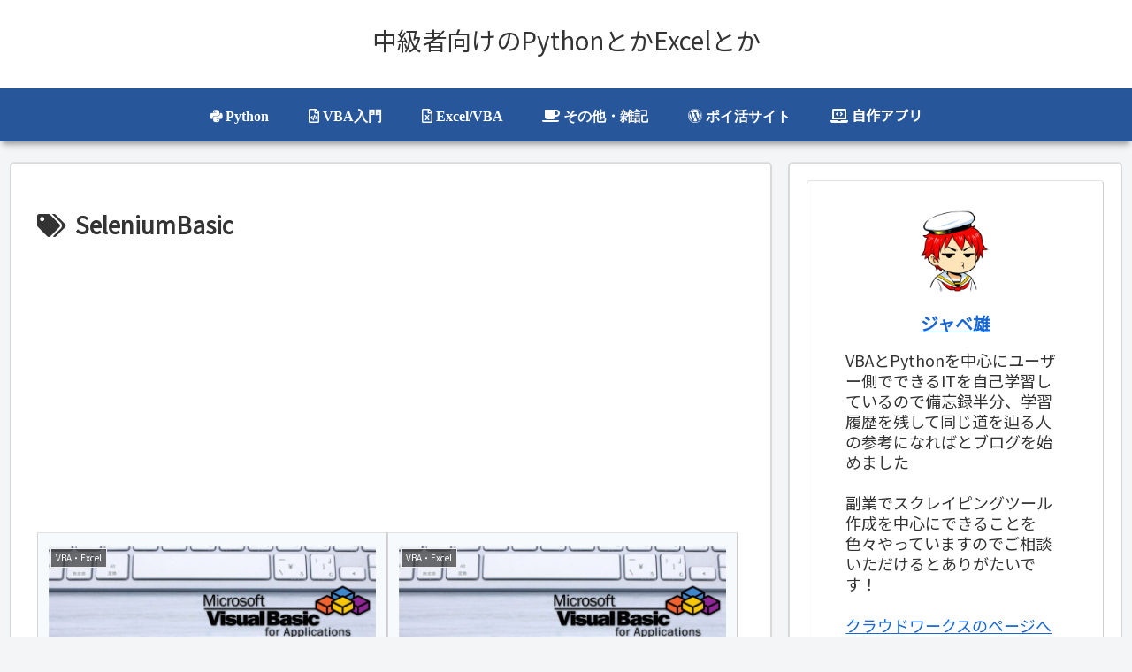

--- FILE ---
content_type: text/html; charset=utf-8
request_url: https://www.google.com/recaptcha/api2/aframe
body_size: 269
content:
<!DOCTYPE HTML><html><head><meta http-equiv="content-type" content="text/html; charset=UTF-8"></head><body><script nonce="W6oNb7Hm6IBqD6zEjyLVzw">/** Anti-fraud and anti-abuse applications only. See google.com/recaptcha */ try{var clients={'sodar':'https://pagead2.googlesyndication.com/pagead/sodar?'};window.addEventListener("message",function(a){try{if(a.source===window.parent){var b=JSON.parse(a.data);var c=clients[b['id']];if(c){var d=document.createElement('img');d.src=c+b['params']+'&rc='+(localStorage.getItem("rc::a")?sessionStorage.getItem("rc::b"):"");window.document.body.appendChild(d);sessionStorage.setItem("rc::e",parseInt(sessionStorage.getItem("rc::e")||0)+1);localStorage.setItem("rc::h",'1769736856747');}}}catch(b){}});window.parent.postMessage("_grecaptcha_ready", "*");}catch(b){}</script></body></html>

--- FILE ---
content_type: application/javascript; charset=utf-8
request_url: https://fundingchoicesmessages.google.com/f/AGSKWxWMgW6zJaxU0jJfcVgvlvXct80_KML3seJ53mNVS-0Jl2-moQgoAvaG7sjj8_qKrlMSTptptgaNID1RaQoUvuxX3H0Hi-W55TcgT96xWDfrjJt6ffAfb7mZQDJqtVD6yoYF9vzwgQ8m8K6v9fn53fTha9W56q9p1NokGboGrJ8P5QLmCe8Mh_3HCQMe/_/datomata.widget.js/468x280.&ad_ids=/ads600-/ucstat.
body_size: -1285
content:
window['7be3e1bd-8a93-4a5c-a929-4ce898909ab4'] = true;

--- FILE ---
content_type: application/javascript; charset=utf-8;
request_url: https://dalc.valuecommerce.com/app3?p=890017560&_s=https%3A%2F%2Fjaveo.jp%2Ftag%2Fseleniumbasic%2F&vf=iVBORw0KGgoAAAANSUhEUgAAAAMAAAADCAYAAABWKLW%2FAAAAMElEQVQYV2NkFGP4n5HGxaDTwszAePKZ0H%2FxxUIMWowPGRh3c3X99z7nw7BIQ4sBANymC%2BTfKVykAAAAAElFTkSuQmCC
body_size: 1371
content:
vc_linkswitch_callback({"t":"697c0a97","r":"aXwKlwAE3IQS4IkkCooD7AqKCJSQVQ","ub":"aXwKlQANyeYS4IkkCooFuwqKBtjWqA%3D%3D","vcid":"1UPdCWXIrMn2yP_bhIEyd93u4aZZInKMg0hU9q10aKZ0aZm0mUfGNQ","vcpub":"0.318596","www.expedia.co.jp":{"a":"2438503","m":"2382533","g":"63e6b689ce","sp":"eapid%3D0-28%26affcid%3Djp.network.valuecommerce.general_mylink."},"l":4,"shopping.yahoo.co.jp":{"a":"2826703","m":"2201292","g":"aaf7c3878a"},"p":890017560,"paypaymall.yahoo.co.jp":{"a":"2826703","m":"2201292","g":"aaf7c3878a"},"www.amazon.co.jp":{"a":"2614000","m":"2366370","g":"6a71f259aa","sp":"tag%3Dvc-22%26linkCode%3Dure"},"s":3709920,"approach.yahoo.co.jp":{"a":"2826703","m":"2201292","g":"aaf7c3878a"},"paypaystep.yahoo.co.jp":{"a":"2826703","m":"2201292","g":"aaf7c3878a"},"service.expedia.co.jp":{"a":"2438503","m":"2382533","g":"63e6b689ce","sp":"eapid%3D0-28%26affcid%3Djp.network.valuecommerce.general_mylink."},"mini-shopping.yahoo.co.jp":{"a":"2826703","m":"2201292","g":"aaf7c3878a"},"welove.expedia.co.jp":{"a":"2438503","m":"2382533","g":"63e6b689ce","sp":"eapid%3D0-28%26affcid%3Djp.network.valuecommerce.general_mylink."},"www.netmile.co.jp":{"a":"2438503","m":"2382533","g":"63e6b689ce","sp":"eapid%3D0-28%26affcid%3Djp.network.valuecommerce.general_mylink."},"shopping.geocities.jp":{"a":"2826703","m":"2201292","g":"aaf7c3878a"}})